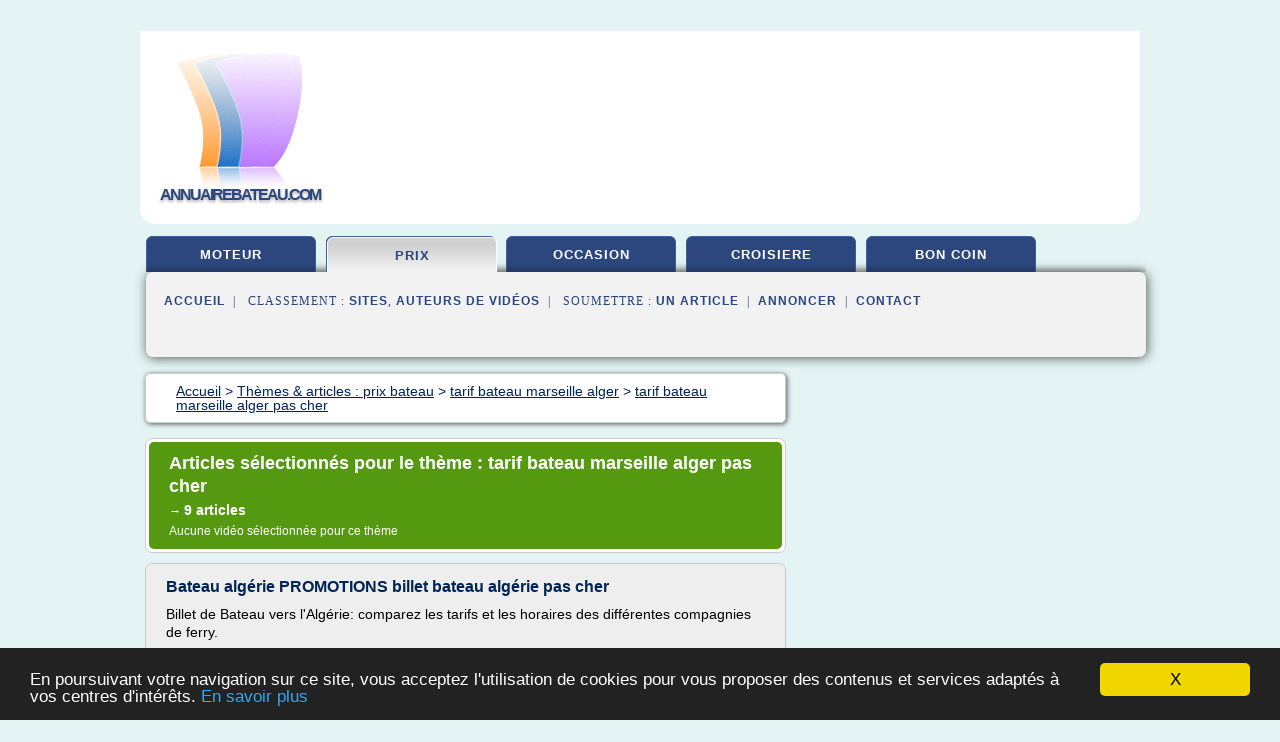

--- FILE ---
content_type: text/html; charset=UTF-8
request_url: https://annuairebateau.com/an3/c,k/bloglist/tarif+bateau+marseille+alger+pas+cher,0
body_size: 36386
content:
<html><head><title>tarif bateau marseille alger pas cher :
              Bateau alg&#xE9;rie PROMOTIONS billet bateau alg&#xE9;rie pas cher
                (article) 
              </title><meta http-equiv="content-type" content="text/html; charset=utf-8"/><meta name="description" content="Sites sur tarif bateau marseille alger pas cher: ; "/><meta name="keywords" content="prix bateau, tarif bateau marseille alger pas cher, vid&#xE9;os, article, videos, articles, video, vid&#xE9;o"/><meta content="General" name="rating"/><link href="/taggup/css/style,v2.css" rel="stylesheet" type="text/css"/><link href="/taggup/css/fluid_grid.css" rel="stylesheet" type="text/css"/><link href="/taggup/css/glow-tabs/tabs.css" rel="stylesheet" type="text/css"/><script type="text/javascript" src="/taggup//js/taggup.js"><!--NOT EMPTY--></script><script src="/taggup/domains/common/jquery/js/jquery-1.7.1.min.js"><!--NOT EMPTY--></script><script src="/taggup/domains/common/jquery/js/jquery-ui-1.8.17.custom.min.js"><!--NOT EMPTY--></script><link href="/taggup/domains/common/jquery/css/ui-lightness/jquery-ui-1.8.17.custom.css" media="all" type="text/css" rel="stylesheet"/><script type="text/javascript" src="/taggup/domains/common/windows_js_1.3/javascripts/prototype.js"><!--NOT EMPTY--></script><script type="text/javascript" src="/taggup/domains/common/windows_js_1.3/javascripts/window.js"><!--NOT EMPTY--></script><script type="text/javascript" src="/taggup/domains/common/windows_js_1.3/javascripts/effects.js"><!--NOT EMPTY--></script><script type="text/javascript" src="/taggup/domains/common/windows_js_1.3/javascripts/window_ext.js"><!--NOT EMPTY--></script><link href="/taggup/domains/common/windows_js_1.3/themes/default.css" rel="stylesheet" type="text/css"/><script type="text/javascript">var switchTo5x=true;</script>
<script type="text/javascript" src="https://w.sharethis.com/button/buttons.js"></script>
<script type="text/javascript" src="https://s.sharethis.com/loader.js"></script>

<script type="text/javascript">

   jQuery.noConflict();

   jQuery(document).ready(function(){
     jQuery("a.ext").click(function(){ 
        var url = this.href;

        jQuery.ajax({
        async: false,
        type: "GET",
        url: "/logger", 
        data: {
                sid: Math.random(), 
                clicked: url,
		source: window.location.href
        },
        contentType: "application/x-www-form-urlencoded; charset=UTF-8",
        cache: false
        });
        return true; 
    });
  });

  </script><meta name="viewport" content="width=device-width, initial-scale=1"/><script async="" src="//pagead2.googlesyndication.com/pagead/js/adsbygoogle.js"><!--NOT EMPTY--></script><script>
	  (adsbygoogle = window.adsbygoogle || []).push({
	    google_ad_client: "ca-pub-0960210551554417",
	    enable_page_level_ads: true
	  });
	</script></head><body id="top"><script type="text/javascript">
  window.google_analytics_uacct = "UA-1031560-1"
</script>
<center><div id="fixed_header"><div id="fixed_header_logo"><a href="/"><img border="0" src="/logo.png"/></a></div><div id="fixed_header_menu" style="padding-right: 30px"><a onclick="Element.show('navigation_menu'); Element.hide('show_menu');Element.show('hide_menu');" id="show_menu" style="cursor: pointer">Menu</a><a onclick="Element.hide('navigation_menu'); Element.hide('hide_menu');Element.show('show_menu');" id="hide_menu" style="cursor: pointer">Fermer Menu</a></div></div><script type="text/javascript">
    Element.hide('hide_menu');
  </script><div id="fixed_header_mobile"><div id="fixed_header_logo"><a href="/"><img border="0" src="/logo.png"/></a></div><div id="fixed_header_menu" style="padding-right: 30px"><a onclick="Element.show('navigation_menu'); Element.hide('show_mobile_menu');Element.show('hide_mobile_menu');" id="show_mobile_menu" style="cursor: pointer">Menu</a><a onclick="Element.hide('navigation_menu'); Element.hide('hide_mobile_menu');Element.show('show_mobile_menu');" id="hide_mobile_menu" style="cursor: pointer">Fermer Menu</a></div></div><script type="text/javascript">
    Element.hide('hide_mobile_menu');
  </script><script type="text/javascript"><!--
     if(jQuery(window).outerWidth() > 768){
       jQuery("#fixed_header").hide();
     }

     jQuery(window).resize(function () {
        jQuery("#navigation_menu").hide();
        jQuery("#hide_mobile_menu").hide();
        jQuery("#show_mobile_menu").show();
        jQuery("#hide_menu").hide();
        jQuery("#show_menu").show();
        if (jQuery(this).scrollTop() > 80) {
           jQuery("#fixed_header").show();
        } else {
           jQuery("#fixed_header").hide();
        }
     });


     jQuery(window).scroll(function () { 
	jQuery("#navigation_menu").hide();
	jQuery("#hide_mobile_menu").hide();
	jQuery("#show_mobile_menu").show();
	jQuery("#hide_menu").hide();
	jQuery("#show_menu").show();

	if (jQuery(this).scrollTop() > 80) {
           jQuery("#fixed_header").show();
	} else {
	   jQuery("#fixed_header").hide();
	}
     });

      --></script><div id="container"><!--header-top--><div class="logo_container"><table cellspacing="0" cellpadding="10" border="0"><tr><td align="center">      <a href="/">
        <img border="0" src="/logo.png"/>
      </a>
      <div class="logo"><a>annuairebateau.com</a></div>

</td><td><div class="header_banner_ad"><!-- CSS dans style,v2.css
-->


<script type="text/javascript">
<!--
        google_ad_client = "pub-0960210551554417";
        /* pageheader */
        google_ad_slot = "9359404680";
        google_ad_width = 728;
        google_ad_height = 90;
        //-->
        </script>
        <script type="text/javascript"
                src="https://pagead2.googlesyndication.com/pagead/show_ads.js">
        <!--NOT EMPTY-->
        </script>




</div></td></tr></table></div><div id="navigation_menu"><ul><li><a href="/index.html">Accueil</a></li><li><a href="/index.html"> Bateau Moteur</a></li><li><a href="/an3/2/prix+bateau.html" id="current" class="selected"> Prix Bateau</a></li><li><a href="/an3/3/occasion+bateau.html"> Occasion Bateau</a></li><li><a href="/an3/4/bateau+croisiere.html"> Bateau Croisiere</a></li><li><a href="/an3/5/bon+coin+bateau.html"> Bon Coin Bateau</a></li><li><a href="/an3/top/blogs/0">Classement de Sites</a></li><li><a href="/an3/top/producers/0">Classement Auteurs de Vid&#xE9;os</a></li><li><a rel="nofollow" href="/submit.php">
        Soumettre 
      un article</a></li><li><a rel="nofollow" href="/advertise.php">Annoncer</a></li><li><a rel="nofollow" href="/contact.php">Contact</a></li></ul></div><script type="text/javascript">
             Element.hide('navigation_menu');
           </script><div id="header"><ul id="navigation"><li><a href="/index.html">moteur</a></li><li id="current" class="selected"><a href="/an3/2/prix+bateau.html">prix</a></li><li><a href="/an3/3/occasion+bateau.html">occasion</a></li><li><a href="/an3/4/bateau+croisiere.html">croisiere</a></li><li><a href="/an3/5/bon+coin+bateau.html">bon coin</a></li><li class="shadow"/></ul><div id="subnavigation"><span>&#xA0;&#xA0;</span><a href="/index.html">Accueil</a><span>&#xA0;&#xA0;|&#xA0;&#xA0; 
        Classement :
      </span><a href="/an3/top/blogs/0">Sites</a><span>, </span><a href="/an3/top/producers/0">Auteurs de Vid&#xE9;os</a><span>&#xA0;&#xA0;|&#xA0;&#xA0; 
        Soumettre :
      </span><a rel="nofollow" href="/submit.php">un article</a><span>&#xA0;&#xA0;|&#xA0;&#xA0;</span><a rel="nofollow" href="/advertise.php">Annoncer</a><span>&#xA0;&#xA0;|&#xA0;&#xA0;</span><a rel="nofollow" href="/contact.php">Contact</a><div id="header_ad"><script type="text/javascript"><!--
        google_ad_client = "pub-0960210551554417";
        /* 728x15, created 3/31/11 */
        google_ad_slot = "0839699374";
        google_ad_width = 728;
        google_ad_height = 15;
        //-->
        </script>
        <script type="text/javascript"
        src="https://pagead2.googlesyndication.com/pagead/show_ads.js">
          <!--NOT EMPTY-->
        </script>
</div></div></div><div id="content"><div id="path"><ol vocab="http://schema.org/" typeof="BreadcrumbList" id="path_BreadcrumbList"><li property="itemListElement" typeof="ListItem"><a property="item" typeof="WebPage" href="/index.html"><span property="name">Accueil</span></a><meta property="position" content="1"/></li><li><span> &gt; </span></li><li property="itemListElement" typeof="ListItem"><a class="selected" property="item" typeof="WebPage" href="/an3/2/prix+bateau.html"><span property="name">Th&#xE8;mes &amp; articles :
                            prix bateau</span></a><meta property="position" content="2"/></li><li><span> &gt; </span></li><li property="itemListElement" typeof="ListItem"><a href="/an3/c,k/bloglist/tarif+bateau+marseille+alger,0" typeof="WebPage" property="item"><span property="name">tarif bateau marseille alger</span></a><meta property="position" content="3"/></li><li><span> &gt; </span></li><li property="itemListElement" typeof="ListItem"><a href="/an3/c,k/bloglist/tarif+bateau+marseille+alger+pas+cher,0" typeof="WebPage" property="item"><span property="name">tarif bateau marseille alger pas cher</span></a><meta property="position" content="4"/></li></ol></div><div id="main_content"><div class="pagination"><div class="pagination_inner"><p class="hilite">
        Articles s&#xE9;lectionn&#xE9;s pour le th&#xE8;me : 
      tarif bateau marseille alger pas cher</p><p> 
		      &#x2192; <span class="bold">9
        articles 
      </span></p><p>
        Aucune vid&#xE9;o s&#xE9;lectionn&#xE9;e pour ce th&#xE8;me
      </p></div></div><div id="itemList"><div class="evenItem"><h1>Bateau alg&#xE9;rie PROMOTIONS billet bateau alg&#xE9;rie pas cher</h1><p>Billet de Bateau vers l'Alg&#xE9;rie: comparez les tarifs et les horaires des diff&#xE9;rentes compagnies de ferry.</p><p>Billet Bateau Alg&#xE9;rie PROMOTIONS tarifs r&#xE9;servations</p><p>Utilisez notre moteur de recherche pour connaitre les horaires et pour comparer les prix des compagnies de ferry vers et depuis l'Alg&#xE9;rie.</p><p>&#xA0;</p><p>Compagnies de...<read_more/></p><p><a target="_blank" href="/an3/blog/www.cliquecorse.com/0#http://www.cliquecorse.com/bateaux/algerie/bateau-algerie.shtml" class="ext" rel="nofollow">
        Lire la suite
      <img class="icon" border="0" src="/taggup/domains/common/ext_arrow.png"/></a></p><p><span class="property">Date: </span>2017-10-12 06:09:56<br/><span class="property">
        Site :
      </span><a href="/an3/blog/www.cliquecorse.com/0">cliquecorse.com</a></p><p><span class="property">
        Th&#xE8;mes li&#xE9;s 
      : </span><a href="/an3/c,k/bloglist/tarif+bateau+marseille+alger+pas+cher,0" class="selected" style="font-size: &#10;      11px&#10;    ;">tarif bateau marseille alger pas cher</a> /
         <a href="/an3/c,k/bloglist/prix+du+billet+bateau+marseille+alger,0" style="font-size: &#10;      12px&#10;    ;">prix du billet bateau marseille alger</a> /
         <a href="/an3/c,k/bloglist/prix+billet+bateau+algerie+pas+cher,0" style="font-size: &#10;      12px&#10;    ;">prix billet bateau algerie pas cher</a> /
         <a href="/an3/c,k/bloglist/prix+bateau+marseille+alger+sncm,0" style="font-size: &#10;      11px&#10;    ;">prix bateau marseille alger sncm</a> /
         <a href="/an3/c,k/bloglist/tarif+bateau+marseille+alger,0" style="font-size: &#10;      12px&#10;    ;">tarif bateau marseille alger</a></p><div class="tag_ad">

<style type="text/css">
@media (min-width: 769px) {
div.tag_ad_1_desktop {  }
div.tag_ad_1_mobile { display: none }
}

@media (max-width: 768px) {
div.tag_ad_1_mobile {  }
div.tag_ad_1_desktop { display: none }
}

</style>

<div class="tag_ad_1_desktop">

<script type="text/javascript"><!--
        google_ad_client = "pub-0960210551554417";
        /* 468x15, created 3/31/11 */
        google_ad_slot = "8030561878";
        google_ad_width = 468;
        google_ad_height = 15;
        //-->
        </script>
        <script type="text/javascript"
        src="https://pagead2.googlesyndication.com/pagead/show_ads.js">
          <!--NOT EMPTY-->
        </script>

</div>


<div class="tag_ad_1_mobile">

<script async src="//pagead2.googlesyndication.com/pagead/js/adsbygoogle.js"></script>
<!-- responsive-text-display -->
<ins class="adsbygoogle"
     style="display:block"
     data-ad-client="ca-pub-0960210551554417"
     data-ad-slot="9996705600"
     data-ad-format="auto"></ins>
<script>
(adsbygoogle = window.adsbygoogle || []).push({});
</script>

</div>
</div></div><div class="oddItem"><h2>Bateau Marseille Alger avec Algerie Ferry</h2><p>Commentaire(s)</p><p>INFORMATIONS SUR LA TRAVERS&#xC9;E MARSEILLE - ALGER</p><p>La travers&#xE9;e Marseille Alger est exploit&#xE9;e par la compagnie Algerienne  Algerie Ferries, les travers&#xE9;es sont assur&#xE9;es par plusieurs bateaux : Exemple le Tassili ll o Tariq .</p><p>Nous  poss&#xE9;dons un moteur de r&#xE9;servation qui vous propose en temps r&#xE9;el les prix des compagnies maritimes , avec des tarifs pas chers durant toute l'ann&#xE9;e pour toutes les...<read_more/></p><p><a target="_blank" href="/an3/blog/www.algerie-ferry.com/0#http://www.algerie-ferry.com/bateau-547-marseille-alger-corsicalinea" class="ext" rel="nofollow">
        Lire la suite
      <img class="icon" border="0" src="/taggup/domains/common/ext_arrow.png"/></a></p><p><br/><span class="property">
        Site :
      </span><a href="/an3/blog/www.algerie-ferry.com/0">algerie-ferry.com</a></p><p><span class="property">
        Th&#xE8;mes li&#xE9;s 
      : </span><a href="/an3/c,k/bloglist/tarif+bateau+marseille+alger+pas+cher,0" class="selected" style="font-size: &#10;      11px&#10;    ;">tarif bateau marseille alger pas cher</a> /
         <a href="/an3/c,k/bloglist/voyage+pas+cher+par+bateau+marseille+alger,0" style="font-size: &#10;      12px&#10;    ;">voyage pas cher par bateau marseille alger</a> /
         <a href="/an3/c,k/bloglist/reservation+de+billet+de+bateau+marseille+alger,0" style="font-size: &#10;      12px&#10;    ;">reservation de billet de bateau marseille alger</a> /
         <a href="/an3/c,k/bloglist/prix+de+voyage+en+bateau+marseille+alger,0" style="font-size: &#10;      12px&#10;    ;">prix de voyage en bateau marseille alger</a> /
         <a href="/an3/c,k/bloglist/tarif+bateau+marseille+alger,0" style="font-size: &#10;      12px&#10;    ;">tarif bateau marseille alger</a></p><div class="tag_ad">

<style type="text/css">
@media (min-width: 769px) {
div.tag_ad_2_desktop {  }
div.tag_ad_2_mobile { display: none }
}

@media (max-width: 768px) {
div.tag_ad_2_mobile {  }
div.tag_ad_2_desktop { display: none }
}

</style>

<div class="tag_ad_2_desktop">

<script type="text/javascript"><!--
        google_ad_client = "pub-0960210551554417";
        /* 468x15, created 3/31/11 */
        google_ad_slot = "8030561878";
        google_ad_width = 468;
        google_ad_height = 15;
        //-->
        </script>
        <script type="text/javascript"
        src="https://pagead2.googlesyndication.com/pagead/show_ads.js">
          <!--NOT EMPTY-->
        </script>

</div>


<div class="tag_ad_2_mobile">

<script async src="//pagead2.googlesyndication.com/pagead/js/adsbygoogle.js"></script>
<!-- responsive-text-display -->
<ins class="adsbygoogle"
     style="display:block"
     data-ad-client="ca-pub-0960210551554417"
     data-ad-slot="9996705600"
     data-ad-format="auto"></ins>
<script>
(adsbygoogle = window.adsbygoogle || []).push({});
</script>

</div>
</div></div><div class="evenItem"><h2>Bateau Marseille Alger avec Algerie Ferry</h2><p>Commentaire(s)</p><p>INFORMATIONS SUR LA TRAVERS&#xC9;E MARSEILLE - ALGER</p><p>La travers&#xE9;e Marseille Alger est exploit&#xE9;e par la compagnie Algerienne  Algerie Ferries, les travers&#xE9;es sont assur&#xE9;es par plusieurs bateaux : Exemple le Tassili ll o Tariq .</p><p>Nous  poss&#xE9;dons un moteur de r&#xE9;servation qui vous propose en temps r&#xE9;el les prix des compagnies maritimes , avec des tarifs pas chers durant toute l'ann&#xE9;e pour toutes les...<read_more/></p><p><a target="_blank" href="/an3/blog/www.algerie-ferry.com/0#http://www.algerie-ferry.com/bateau-547-marseille-alger-algerie-ferries" class="ext" rel="nofollow">
        Lire la suite
      <img class="icon" border="0" src="/taggup/domains/common/ext_arrow.png"/></a></p><p><br/><span class="property">
        Site :
      </span><a href="/an3/blog/www.algerie-ferry.com/0">algerie-ferry.com</a></p><p><span class="property">
        Th&#xE8;mes li&#xE9;s 
      : </span><a href="/an3/c,k/bloglist/tarif+bateau+marseille+alger+pas+cher,0" class="selected" style="font-size: &#10;      11px&#10;    ;">tarif bateau marseille alger pas cher</a> /
         <a href="/an3/c,k/bloglist/voyage+pas+cher+par+bateau+marseille+alger,0" style="font-size: &#10;      12px&#10;    ;">voyage pas cher par bateau marseille alger</a> /
         <a href="/an3/c,k/bloglist/reservation+de+billet+de+bateau+marseille+alger,0" style="font-size: &#10;      12px&#10;    ;">reservation de billet de bateau marseille alger</a> /
         <a href="/an3/c,k/bloglist/prix+de+voyage+en+bateau+marseille+alger,0" style="font-size: &#10;      12px&#10;    ;">prix de voyage en bateau marseille alger</a> /
         <a href="/an3/c,k/bloglist/tarif+bateau+marseille+alger,0" style="font-size: &#10;      12px&#10;    ;">tarif bateau marseille alger</a></p><div class="tag_ad">
<script async src="//pagead2.googlesyndication.com/pagead/js/adsbygoogle.js"></script>
<!-- responsive-text-display -->
<ins class="adsbygoogle"
     style="display:block"
     data-ad-client="ca-pub-0960210551554417"
     data-ad-slot="9996705600"
     data-ad-format="auto"></ins>
<script>
(adsbygoogle = window.adsbygoogle || []).push({});
</script>

</div></div><div class="oddItem"><h2>Bateau Marseille Oran &#xE0; prix Moins cher - algerie-ferry.com</h2><p>Bateau Marseille Oran &#xE0; prix Moins cher</p><p>Je recherche une travers&#xE9;e</p><p>En cliquant sur Rechercher, j'accepte les Conditions d'utilisation du site Web</p><p>V&#xE9;hicules</p><p>&#xD7;</p><p>La cat&#xE9;gorie v&#xE9;hicule comprend un classement selon la taille de chaque automobile,sa longueur et sa hauteur. qu'est-ce que cela signifie ? Hauteur et longueur sont &#xE0; consider avec tout leur engombrement total inclusif de crochet...<read_more/></p><p><a target="_blank" href="/an3/blog/www.algerie-ferry.com/0#https://www.algerie-ferry.com/bateau-543-marseille-oran-algerie-ferries" class="ext" rel="nofollow">
        Lire la suite
      <img class="icon" border="0" src="/taggup/domains/common/ext_arrow.png"/></a></p><p><br/><span class="property">
        Site :
      </span><a href="/an3/blog/www.algerie-ferry.com/0">algerie-ferry.com</a></p><p><span class="property">
        Th&#xE8;mes li&#xE9;s 
      : </span><a href="/an3/c,k/bloglist/prix+du+billet+bateau+marseille+alger,0" style="font-size: &#10;      12px&#10;    ;">prix du billet bateau marseille alger</a> /
         <a href="/an3/c,k/bloglist/reservation+de+billet+de+bateau+marseille+alger,0" style="font-size: &#10;      12px&#10;    ;">reservation de billet de bateau marseille alger</a> /
         <a href="/an3/c,k/bloglist/tarif+bateau+marseille+alger+pas+cher,0" class="selected" style="font-size: &#10;      11px&#10;    ;">tarif bateau marseille alger pas cher</a> /
         <a href="/an3/c,k/bloglist/prix+du+billet+bateau+marseille+oran,0" style="font-size: &#10;      11px&#10;    ;">prix du billet bateau marseille oran</a> /
         <a href="/an3/c,k/bloglist/voyage+pas+cher+par+bateau+marseille+alger,0" style="font-size: &#10;      12px&#10;    ;">voyage pas cher par bateau marseille alger</a></p></div><div class="evenItem"><h2>Marseille Alger | Billet de bateau en ligne &#x2014; R&#xE9;servation ...</h2><p>Formulaire de r&#xE9;servation Marseille Alger</p><p>Formulaire s&#xE9;curis&#xE9; avec la technologie SSL</p><p>Billet de bateau Marseille Alger</p><p>Vous &#xEA;tes &#xE0; la recherche d'un billet de bateau Marseille Alger pas cher&#xA0;? Vous avez trouv&#xE9; le site de r&#xE9;servation de billet de bateau le plus fiable et le plus s&#xE9;curis&#xE9; en ligne. Nous vous proposons les tarifs les plus bas sur votre travers&#xE9;e en bateau depuis la France...<read_more/></p><p><a target="_blank" href="/an3/blog/marseillealger.com/0#https://marseillealger.com/" class="ext" rel="nofollow">
        Lire la suite
      <img class="icon" border="0" src="/taggup/domains/common/ext_arrow.png"/></a></p><p><br/><span class="property">
        Site :
      </span><a href="/an3/blog/marseillealger.com/0">marseillealger.com</a></p><p><span class="property">
        Th&#xE8;mes li&#xE9;s 
      : </span><a href="/an3/c,k/bloglist/reservation+de+billet+de+bateau+marseille+alger,0" style="font-size: &#10;      12px&#10;    ;">reservation de billet de bateau marseille alger</a> /
         <a href="/an3/c,k/bloglist/prix+billet+bateau+marseille+alger+avec+voiture,0" style="font-size: &#10;      11px&#10;    ;">prix billet bateau marseille alger avec voiture</a> /
         <a href="/an3/c,k/bloglist/prix+du+billet+bateau+marseille+alger,0" style="font-size: &#10;      12px&#10;    ;">prix du billet bateau marseille alger</a> /
         <a href="/an3/c,k/bloglist/reservation+de+billet+de+bateau+pour+l+algerie,0" style="font-size: &#10;      12px&#10;    ;">reservation de billet de bateau pour l'algerie</a> /
         <a href="/an3/c,k/bloglist/reservation+de+billet+de+bateau+pour+alger,0" style="font-size: &#10;      12px&#10;    ;">reservation de billet de bateau pour alger</a></p></div><div class="oddItem"><h2>Marseille Alger | Billet de bateau en ligne &#x2014; R&#xE9;servation ...</h2><p>Formulaire de r&#xE9;servation Marseille Alger</p><p>Formulaire s&#xE9;curis&#xE9; avec la technologie SSL</p><p>Billet de bateau Marseille Alger</p><p>Vous &#xEA;tes &#xE0; la recherche d'un billet de bateau Marseille Alger pas cher&#xA0;? Vous avez trouv&#xE9; le site de r&#xE9;servation de billet de bateau le plus fiable et le plus s&#xE9;curis&#xE9; en ligne. Nous vous proposons les tarifs les plus bas sur votre travers&#xE9;e en bateau depuis la France...<read_more/></p><p><a target="_blank" href="/an3/blog/marseillealger.com/0#http://marseillealger.com/" class="ext" rel="nofollow">
        Lire la suite
      <img class="icon" border="0" src="/taggup/domains/common/ext_arrow.png"/></a></p><p><br/><span class="property">
        Site :
      </span><a href="/an3/blog/marseillealger.com/0">marseillealger.com</a></p><p><span class="property">
        Th&#xE8;mes li&#xE9;s 
      : </span><a href="/an3/c,k/bloglist/reservation+de+billet+de+bateau+marseille+alger,0" style="font-size: &#10;      12px&#10;    ;">reservation de billet de bateau marseille alger</a> /
         <a href="/an3/c,k/bloglist/prix+billet+bateau+marseille+alger+avec+voiture,0" style="font-size: &#10;      11px&#10;    ;">prix billet bateau marseille alger avec voiture</a> /
         <a href="/an3/c,k/bloglist/prix+du+billet+bateau+marseille+alger,0" style="font-size: &#10;      12px&#10;    ;">prix du billet bateau marseille alger</a> /
         <a href="/an3/c,k/bloglist/reservation+de+billet+de+bateau+pour+l+algerie,0" style="font-size: &#10;      12px&#10;    ;">reservation de billet de bateau pour l'algerie</a> /
         <a href="/an3/c,k/bloglist/reservation+de+billet+de+bateau+pour+alger,0" style="font-size: &#10;      12px&#10;    ;">reservation de billet de bateau pour alger</a></p></div><div class="evenItem"><h2>Alg&#xE9;rie : la baisse des prix des billets d&#x2019;avion, r&#xE9;alit&#xE9; ...</h2><p>E-commerce au Nigeria : plus d'efficacit&#xE9; pour les livraisons &#xE0; domicile</p><p>Des billets d'avion &#xE0; prix cass&#xE9;s, des allers-retours brad&#xE9;s, une possibilit&#xE9; pour tous ou presque d'aller en Alg&#xE9;rie &#xE0; des tarifs en chute libre. Voil&#xE0; les promesses qui ont &#xE9;t&#xE9; faites il y a plusieurs semaines par les autorit&#xE9;s du pays charg&#xE9;es de la question et qui avaient demand&#xE9; &#xE0; Air Alg&#xE9;rie de mettre...<read_more/></p><p><a target="_blank" href="/an3/blog/unclassified/0#http://afriqueinside.com/algerie-la-baisse-des-prix-des-billets-davion-realite-ou-fiction09072014/" class="ext" rel="nofollow">
        Lire la suite
      <img class="icon" border="0" src="/taggup/domains/common/ext_arrow.png"/></a></p><p><br/><span class="property">
        Site :
      </span>http://afriqueinside.com</p><p><span class="property">
        Th&#xE8;mes li&#xE9;s 
      : </span><a href="/an3/c,k/bloglist/prix+d+un+billet+de+bateau,0" style="font-size: &#10;      14px&#10;    ;">prix d un billet de bateau</a> /
         <a href="/an3/c,k/bloglist/prix+billet+bateau+algerie+pas+cher,0" style="font-size: &#10;      12px&#10;    ;">prix billet bateau algerie pas cher</a> /
         <a href="/an3/c,k/bloglist/prix+du+billet+bateau+marseille+alger,0" style="font-size: &#10;      12px&#10;    ;">prix du billet bateau marseille alger</a> /
         <a href="/an3/c,k/bloglist/tarif+bateau+marseille+alger+pas+cher,0" class="selected" style="font-size: &#10;      11px&#10;    ;">tarif bateau marseille alger pas cher</a> /
         <a href="/an3/c,k/bloglist/billet+bateau+algerie+prix,0" style="font-size: &#10;      12px&#10;    ;">billet bateau algerie prix</a></p></div><div class="oddItem"><h2>Forum ALGERIE - Avion ou bateau : la diaspora alg&#xE9;rienne ...</h2><p>zek</p><p>27/06/2017 07h42</p><p>Avion ou bateau : la diaspora alg&#xE9;rienne d&#xE9;nonce un &#xAB; racket &#xBB; pour rentrer l'&#xE9;t&#xE9; au pays</p><p>&#xA0;</p><p>A l'approche de l'A&#xEF;d ou des grandes vacances, le prix des billets vers l'Alg&#xE9;rie flambe, en partie &#xE0; cause d'une trop faible concurrence.</p><p>&#xAB; J'aurais pr&#xE9;f&#xE9;r&#xE9; passer l'A&#xEF;d avec ma m&#xE8;re, mais les prix sont inabordables en ce moment &#xBB;, d&#xE9;plore Farida, Alg&#xE9;rienne...<read_more/></p><p><a target="_blank" href="/an3/blog/www.algerie-dz.com/0#http://www.algerie-dz.com/forums//printthread.php?s=e424078b24c67f2bc3ccea39bf72f3c5&amp;t=404334" class="ext" rel="nofollow">
        Lire la suite
      <img class="icon" border="0" src="/taggup/domains/common/ext_arrow.png"/></a></p><p><br/><span class="property">
        Site :
      </span><a href="/an3/blog/www.algerie-dz.com/0">http://www.algerie-dz.com</a></p><p><span class="property">
        Th&#xE8;mes li&#xE9;s 
      : </span><a href="/an3/c,k/bloglist/prix+billet+bateau+marseille+alger+avec+voiture,0" style="font-size: &#10;      11px&#10;    ;">prix billet bateau marseille alger avec voiture</a> /
         <a href="/an3/c,k/bloglist/prix+du+billet+bateau+marseille+alger,0" style="font-size: &#10;      12px&#10;    ;">prix du billet bateau marseille alger</a> /
         <a href="/an3/c,k/bloglist/prix+du+voyage+en+bateau+pour+l+algerie,0" style="font-size: &#10;      12px&#10;    ;">prix du voyage en bateau pour l'algerie</a> /
         <a href="/an3/c,k/bloglist/prix+billet+bateau+algerie+pas+cher,0" style="font-size: &#10;      12px&#10;    ;">prix billet bateau algerie pas cher</a> /
         <a href="/an3/c,k/bloglist/voyage+pas+cher+en+bateau+pour+l+algerie,0" style="font-size: &#10;      12px&#10;    ;">voyage pas cher en bateau pour l'algerie</a></p></div><div class="evenItem"><h2>Almeria oran | billet bateau algerie | R&#xE9;servation de ...</h2><p>Trajet : Aller simple + : 435</p><p>T&#xE9;moignages clients</p><p>Je pars souvent en Algerie pour voir ma famille. D&#xE9;rnierement , j'ai fais la travers&#xE9;e Almeria Oran et franchement  c'est rapide et pas cher . J'ai r&#xE9;serv&#xE9; mon aller retour pour avoir un bon tarif.</p><p>Rajeb - Marseille ,                              ...<read_more/></p><p><a target="_blank" href="/an3/blog/www.almeria-oran.fr/0#http://www.almeria-oran.fr/" class="ext" rel="nofollow">
        Lire la suite
      <img class="icon" border="0" src="/taggup/domains/common/ext_arrow.png"/></a></p><p><br/><span class="property">
        Site :
      </span><a href="/an3/blog/www.almeria-oran.fr/0">http://www.almeria-oran.fr</a></p><p><span class="property">
        Th&#xE8;mes li&#xE9;s 
      : </span><a href="/an3/c,k/bloglist/reservation+de+billet+de+bateau+pour+l+algerie,0" style="font-size: &#10;      12px&#10;    ;">reservation de billet de bateau pour l'algerie</a> /
         <a href="/an3/c,k/bloglist/reservation+de+billet+de+bateau+marseille+alger,0" style="font-size: &#10;      12px&#10;    ;">reservation de billet de bateau marseille alger</a> /
         <a href="/an3/c,k/bloglist/reservation+de+billet+de+bateau+pour+alger,0" style="font-size: &#10;      12px&#10;    ;">reservation de billet de bateau pour alger</a> /
         <a href="/an3/c,k/bloglist/tarif+bateau+marseille+alger+pas+cher,0" class="selected" style="font-size: &#10;      11px&#10;    ;">tarif bateau marseille alger pas cher</a> /
         <a href="/an3/c,k/bloglist/reservation+de+billets+de+bateau,0" style="font-size: &#10;      14px&#10;    ;">reservation de billets de bateau</a></p></div></div><div class="pagination"><div class="pagination_inner"><p>9
        Ressources 
      </p></div></div></div></div><div id="tags"><div class="large_image_ad">
<!-- mobile :  320 x 100
     https://support.google.com/adsense/answer/6357180
     pc : non affich�
-->

<style type="text/css">
@media (min-width: 769px) {
div.large_image_ad_mobile { display: none }
}

@media (max-width: 768px) {
div.large_image_ad_mobile { padding: 10px; }
}

</style>

<div class="large_image_ad_desktop">

<script type="text/javascript"><!--
                google_ad_client = "pub-0960210551554417";
                /* 336x280, created 3/29/11 */
                google_ad_slot = "2848099360";
                google_ad_width = 336;
                google_ad_height = 280;
        //-->
        </script>
        <script type="text/javascript"
                src="https://pagead2.googlesyndication.com/pagead/show_ads.js">
                <!--NOT EMPTY-->
        </script>

</div>



<div class="large_image_ad_mobile">

</div>
</div><div id="relatedtopics"><h2>
        Th&#xE8;mes associ&#xE9;s
      </h2><table><tr><td><ul class="keywordlist"><li><a title="algerie pas cher bateau" href="/an3/c,k/bloglist/algerie+pas+cher+bateau,0">algerie pas cher bateau</a></li><li><a title="prix du billet bateau marseille alger" href="/an3/c,k/bloglist/prix+du+billet+bateau+marseille+alger,0">prix du billet bateau marseille alger</a></li><li><a title="prix billet bateau algerie avec voiture" href="/an3/c,k/bloglist/prix+billet+bateau+algerie+avec+voiture,0">prix billet bateau algerie avec voiture</a></li><li><a title="prix de voyage en bateau marseille alger" href="/an3/c,k/bloglist/prix+de+voyage+en+bateau+marseille+alger,0">prix de voyage en bateau marseille alger</a></li><li><a title="prix de voyage par bateau pour algerie" href="/an3/c,k/bloglist/prix+de+voyage+par+bateau+pour+algerie,0">prix de voyage par bateau pour algerie</a></li><li><a title="billet bateau algerie prix" href="/an3/c,k/bloglist/billet+bateau+algerie+prix,0">billet bateau algerie prix</a></li><li><a title="prix du voyage en bateau pour l'algerie" href="/an3/c,k/bloglist/prix+du+voyage+en+bateau+pour+l+algerie,0">prix du voyage en bateau pour l'algerie</a></li><li><a title="prix du billet bateau marseille oran" href="/an3/c,k/bloglist/prix+du+billet+bateau+marseille+oran,0">prix du billet bateau marseille oran</a></li><li><a title="prix bateau pour alger" href="/an3/c,k/bloglist/prix+bateau+pour+alger,0">prix bateau pour alger</a></li><li><a title="prix du billet bateau marseille" href="/an3/c,k/bloglist/prix+du+billet+bateau+marseille,0">prix du billet bateau marseille</a></li><li><a title="prix billet bateau algerie pas cher" href="/an3/c,k/bloglist/prix+billet+bateau+algerie+pas+cher,0">prix billet bateau algerie pas cher</a></li><li><a title="prix billet bateau marseille alger avec voiture" href="/an3/c,k/bloglist/prix+billet+bateau+marseille+alger+avec+voiture,0">prix billet bateau marseille alger avec voiture</a></li><li><a title="prix bateau marseille alger" href="/an3/c,k/bloglist/prix+bateau+marseille+alger,0">prix bateau marseille alger</a></li><li><a title="prix billet bateau marseille tunis avec voiture" href="/an3/c,k/bloglist/prix+billet+bateau+marseille+tunis+avec+voiture,0">prix billet bateau marseille tunis avec voiture</a></li><li><a title="prix billet bateau marseille oran avec voiture" href="/an3/c,k/bloglist/prix+billet+bateau+marseille+oran+avec+voiture,0">prix billet bateau marseille oran avec voiture</a></li><li><a title="alger espagne prix voyage bateau" href="/an3/c,k/bloglist/alger+espagne+prix+voyage+bateau,0">alger espagne prix voyage bateau</a></li><li><a title="prix du billet de bateau marseille bejaia" href="/an3/c,k/bloglist/prix+du+billet+de+bateau+marseille+bejaia,0">prix du billet de bateau marseille bejaia</a></li><li><a title="prix du billet bateau marseille annaba" href="/an3/c,k/bloglist/prix+du+billet+bateau+marseille+annaba,0">prix du billet bateau marseille annaba</a></li><li><a title="billet de bateau pas cher" href="/an3/c,k/bloglist/billet+de+bateau+pas+cher,0">billet de bateau pas cher</a></li><li><a title="traversee en bateau france" href="/an3/c,k/bloglist/traversee+en+bateau+france,0">traversee en bateau france</a></li></ul></td></tr></table></div></div><div id="footer"><div id="footer_content"><!--footer-top--><a href="/index.html">Accueil</a><span> | </span><a rel="nofollow" href="/taggup/legal/fr/legal.xhtml" target="_blank">Mentions l&#xE9;gales</a><span> | </span><a rel="nofollow" href="/taggup/legal/fr/tos.xhtml" target="_blank">Conditions g&#xE9;n&#xE9;rales d'utilisation</a><span> | </span><a rel="nofollow" href="/taggup/legal/fr/cookies_more.html" target="_blank">Utilisation des cookies</a><span> | </span><a rel="nofollow" href="javascript:window.location= '/about.php?subject='+location.href">Contact &#xE0; propos de cette page</a><br/><a href="/taggup/legal/fr/tos.xhtml" rel="nofollow" target="_blank">Pour ajouter ou supprimer un site, voir l'article 4 des CGUs</a><!--footer-bottom--><br/><br/><br/><br/><br/><br/></div></div></div></center><script src="https://www.google-analytics.com/urchin.js" type="text/javascript">
</script>
<script type="text/javascript">
  _uacct = "UA-1031560-1";
  urchinTracker();
</script>
<script type="text/javascript" src="/taggup//js/astrack.js">
</script>

<script type="text/javascript">stLight.options({publisher: "58075759-4f0f-4b91-b2c3-98e78500ec08", doNotHash: false, doNotCopy: false, hashAddressBar: false});</script>
<script>
var options={ "publisher": "58075759-4f0f-4b91-b2c3-98e78500ec08", "logo": { "visible": false, "url": "", "img": "//sd.sharethis.com/disc/images/demo_logo.png", "height": 45}, "ad": { "visible": false, "openDelay": "5", "closeDelay": "0"}, "livestream": { "domain": "", "type": "sharethis"}, "ticker": { "visible": false, "domain": "", "title": "", "type": "sharethis"}, "facebook": { "visible": false, "profile": "sharethis"}, "fblike": { "visible": false, "url": ""}, "twitter": { "visible": false, "user": "sharethis"}, "twfollow": { "visible": false}, "custom": [{ "visible": false, "title": "Custom 1", "url": "", "img": "", "popup": false, "popupCustom": { "width": 300, "height": 250}}, { "visible": false, "title": "Custom 2", "url": "", "img": "", "popup": false, "popupCustom": { "width": 300, "height": 250}}, { "visible": false, "title": "Custom 3", "url": "", "img": "", "popup": false, "popupCustom": { "width": 300, "height": 250} }], "chicklets": { "items": ["facebook", "twitter", "linkedin", "pinterest", "email", "sharethis"]} };
var st_bar_widget = new sharethis.widgets.sharebar(options);
</script>

<script type="text/javascript"><!--
    window.cookieconsent_options = {"message":"En poursuivant votre navigation sur ce site, vous acceptez l'utilisation de cookies pour vous proposer des contenus et services adapt&eacute;s &agrave; vos centres d'int&eacute;r&ecirc;ts.","dismiss":"X","learnMore":"En savoir plus","link":"javascript:popupthis('cookies_more.html')","theme":"dark-bottom"};
    //--></script><script type="text/javascript" src="/taggup/domains/common/cookieconsent2_v1.0.9/cookieconsent.min.js"><!--NOT EMPTY--></script></body></html>
